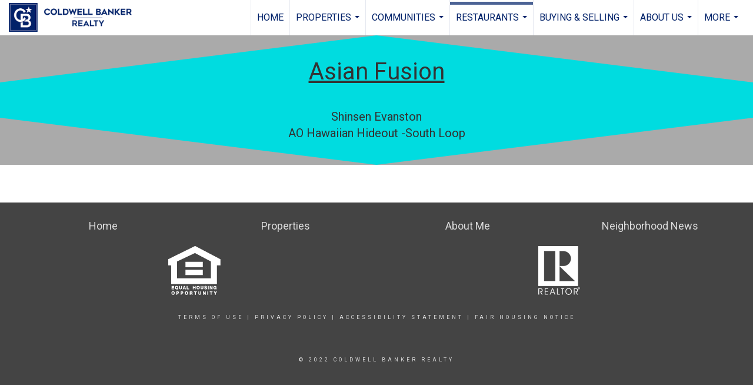

--- FILE ---
content_type: text/html; charset=utf-8
request_url: https://www.google.com/recaptcha/api2/anchor?ar=1&k=6LdmtrYUAAAAAAHk0DIYZUZov8ZzYGbtAIozmHtV&co=aHR0cHM6Ly9yaG9uZGF3b25nY2FsYWNlLmNvbTo0NDM.&hl=en&v=PoyoqOPhxBO7pBk68S4YbpHZ&size=invisible&anchor-ms=20000&execute-ms=30000&cb=sm8ehd5abj5b
body_size: 48486
content:
<!DOCTYPE HTML><html dir="ltr" lang="en"><head><meta http-equiv="Content-Type" content="text/html; charset=UTF-8">
<meta http-equiv="X-UA-Compatible" content="IE=edge">
<title>reCAPTCHA</title>
<style type="text/css">
/* cyrillic-ext */
@font-face {
  font-family: 'Roboto';
  font-style: normal;
  font-weight: 400;
  font-stretch: 100%;
  src: url(//fonts.gstatic.com/s/roboto/v48/KFO7CnqEu92Fr1ME7kSn66aGLdTylUAMa3GUBHMdazTgWw.woff2) format('woff2');
  unicode-range: U+0460-052F, U+1C80-1C8A, U+20B4, U+2DE0-2DFF, U+A640-A69F, U+FE2E-FE2F;
}
/* cyrillic */
@font-face {
  font-family: 'Roboto';
  font-style: normal;
  font-weight: 400;
  font-stretch: 100%;
  src: url(//fonts.gstatic.com/s/roboto/v48/KFO7CnqEu92Fr1ME7kSn66aGLdTylUAMa3iUBHMdazTgWw.woff2) format('woff2');
  unicode-range: U+0301, U+0400-045F, U+0490-0491, U+04B0-04B1, U+2116;
}
/* greek-ext */
@font-face {
  font-family: 'Roboto';
  font-style: normal;
  font-weight: 400;
  font-stretch: 100%;
  src: url(//fonts.gstatic.com/s/roboto/v48/KFO7CnqEu92Fr1ME7kSn66aGLdTylUAMa3CUBHMdazTgWw.woff2) format('woff2');
  unicode-range: U+1F00-1FFF;
}
/* greek */
@font-face {
  font-family: 'Roboto';
  font-style: normal;
  font-weight: 400;
  font-stretch: 100%;
  src: url(//fonts.gstatic.com/s/roboto/v48/KFO7CnqEu92Fr1ME7kSn66aGLdTylUAMa3-UBHMdazTgWw.woff2) format('woff2');
  unicode-range: U+0370-0377, U+037A-037F, U+0384-038A, U+038C, U+038E-03A1, U+03A3-03FF;
}
/* math */
@font-face {
  font-family: 'Roboto';
  font-style: normal;
  font-weight: 400;
  font-stretch: 100%;
  src: url(//fonts.gstatic.com/s/roboto/v48/KFO7CnqEu92Fr1ME7kSn66aGLdTylUAMawCUBHMdazTgWw.woff2) format('woff2');
  unicode-range: U+0302-0303, U+0305, U+0307-0308, U+0310, U+0312, U+0315, U+031A, U+0326-0327, U+032C, U+032F-0330, U+0332-0333, U+0338, U+033A, U+0346, U+034D, U+0391-03A1, U+03A3-03A9, U+03B1-03C9, U+03D1, U+03D5-03D6, U+03F0-03F1, U+03F4-03F5, U+2016-2017, U+2034-2038, U+203C, U+2040, U+2043, U+2047, U+2050, U+2057, U+205F, U+2070-2071, U+2074-208E, U+2090-209C, U+20D0-20DC, U+20E1, U+20E5-20EF, U+2100-2112, U+2114-2115, U+2117-2121, U+2123-214F, U+2190, U+2192, U+2194-21AE, U+21B0-21E5, U+21F1-21F2, U+21F4-2211, U+2213-2214, U+2216-22FF, U+2308-230B, U+2310, U+2319, U+231C-2321, U+2336-237A, U+237C, U+2395, U+239B-23B7, U+23D0, U+23DC-23E1, U+2474-2475, U+25AF, U+25B3, U+25B7, U+25BD, U+25C1, U+25CA, U+25CC, U+25FB, U+266D-266F, U+27C0-27FF, U+2900-2AFF, U+2B0E-2B11, U+2B30-2B4C, U+2BFE, U+3030, U+FF5B, U+FF5D, U+1D400-1D7FF, U+1EE00-1EEFF;
}
/* symbols */
@font-face {
  font-family: 'Roboto';
  font-style: normal;
  font-weight: 400;
  font-stretch: 100%;
  src: url(//fonts.gstatic.com/s/roboto/v48/KFO7CnqEu92Fr1ME7kSn66aGLdTylUAMaxKUBHMdazTgWw.woff2) format('woff2');
  unicode-range: U+0001-000C, U+000E-001F, U+007F-009F, U+20DD-20E0, U+20E2-20E4, U+2150-218F, U+2190, U+2192, U+2194-2199, U+21AF, U+21E6-21F0, U+21F3, U+2218-2219, U+2299, U+22C4-22C6, U+2300-243F, U+2440-244A, U+2460-24FF, U+25A0-27BF, U+2800-28FF, U+2921-2922, U+2981, U+29BF, U+29EB, U+2B00-2BFF, U+4DC0-4DFF, U+FFF9-FFFB, U+10140-1018E, U+10190-1019C, U+101A0, U+101D0-101FD, U+102E0-102FB, U+10E60-10E7E, U+1D2C0-1D2D3, U+1D2E0-1D37F, U+1F000-1F0FF, U+1F100-1F1AD, U+1F1E6-1F1FF, U+1F30D-1F30F, U+1F315, U+1F31C, U+1F31E, U+1F320-1F32C, U+1F336, U+1F378, U+1F37D, U+1F382, U+1F393-1F39F, U+1F3A7-1F3A8, U+1F3AC-1F3AF, U+1F3C2, U+1F3C4-1F3C6, U+1F3CA-1F3CE, U+1F3D4-1F3E0, U+1F3ED, U+1F3F1-1F3F3, U+1F3F5-1F3F7, U+1F408, U+1F415, U+1F41F, U+1F426, U+1F43F, U+1F441-1F442, U+1F444, U+1F446-1F449, U+1F44C-1F44E, U+1F453, U+1F46A, U+1F47D, U+1F4A3, U+1F4B0, U+1F4B3, U+1F4B9, U+1F4BB, U+1F4BF, U+1F4C8-1F4CB, U+1F4D6, U+1F4DA, U+1F4DF, U+1F4E3-1F4E6, U+1F4EA-1F4ED, U+1F4F7, U+1F4F9-1F4FB, U+1F4FD-1F4FE, U+1F503, U+1F507-1F50B, U+1F50D, U+1F512-1F513, U+1F53E-1F54A, U+1F54F-1F5FA, U+1F610, U+1F650-1F67F, U+1F687, U+1F68D, U+1F691, U+1F694, U+1F698, U+1F6AD, U+1F6B2, U+1F6B9-1F6BA, U+1F6BC, U+1F6C6-1F6CF, U+1F6D3-1F6D7, U+1F6E0-1F6EA, U+1F6F0-1F6F3, U+1F6F7-1F6FC, U+1F700-1F7FF, U+1F800-1F80B, U+1F810-1F847, U+1F850-1F859, U+1F860-1F887, U+1F890-1F8AD, U+1F8B0-1F8BB, U+1F8C0-1F8C1, U+1F900-1F90B, U+1F93B, U+1F946, U+1F984, U+1F996, U+1F9E9, U+1FA00-1FA6F, U+1FA70-1FA7C, U+1FA80-1FA89, U+1FA8F-1FAC6, U+1FACE-1FADC, U+1FADF-1FAE9, U+1FAF0-1FAF8, U+1FB00-1FBFF;
}
/* vietnamese */
@font-face {
  font-family: 'Roboto';
  font-style: normal;
  font-weight: 400;
  font-stretch: 100%;
  src: url(//fonts.gstatic.com/s/roboto/v48/KFO7CnqEu92Fr1ME7kSn66aGLdTylUAMa3OUBHMdazTgWw.woff2) format('woff2');
  unicode-range: U+0102-0103, U+0110-0111, U+0128-0129, U+0168-0169, U+01A0-01A1, U+01AF-01B0, U+0300-0301, U+0303-0304, U+0308-0309, U+0323, U+0329, U+1EA0-1EF9, U+20AB;
}
/* latin-ext */
@font-face {
  font-family: 'Roboto';
  font-style: normal;
  font-weight: 400;
  font-stretch: 100%;
  src: url(//fonts.gstatic.com/s/roboto/v48/KFO7CnqEu92Fr1ME7kSn66aGLdTylUAMa3KUBHMdazTgWw.woff2) format('woff2');
  unicode-range: U+0100-02BA, U+02BD-02C5, U+02C7-02CC, U+02CE-02D7, U+02DD-02FF, U+0304, U+0308, U+0329, U+1D00-1DBF, U+1E00-1E9F, U+1EF2-1EFF, U+2020, U+20A0-20AB, U+20AD-20C0, U+2113, U+2C60-2C7F, U+A720-A7FF;
}
/* latin */
@font-face {
  font-family: 'Roboto';
  font-style: normal;
  font-weight: 400;
  font-stretch: 100%;
  src: url(//fonts.gstatic.com/s/roboto/v48/KFO7CnqEu92Fr1ME7kSn66aGLdTylUAMa3yUBHMdazQ.woff2) format('woff2');
  unicode-range: U+0000-00FF, U+0131, U+0152-0153, U+02BB-02BC, U+02C6, U+02DA, U+02DC, U+0304, U+0308, U+0329, U+2000-206F, U+20AC, U+2122, U+2191, U+2193, U+2212, U+2215, U+FEFF, U+FFFD;
}
/* cyrillic-ext */
@font-face {
  font-family: 'Roboto';
  font-style: normal;
  font-weight: 500;
  font-stretch: 100%;
  src: url(//fonts.gstatic.com/s/roboto/v48/KFO7CnqEu92Fr1ME7kSn66aGLdTylUAMa3GUBHMdazTgWw.woff2) format('woff2');
  unicode-range: U+0460-052F, U+1C80-1C8A, U+20B4, U+2DE0-2DFF, U+A640-A69F, U+FE2E-FE2F;
}
/* cyrillic */
@font-face {
  font-family: 'Roboto';
  font-style: normal;
  font-weight: 500;
  font-stretch: 100%;
  src: url(//fonts.gstatic.com/s/roboto/v48/KFO7CnqEu92Fr1ME7kSn66aGLdTylUAMa3iUBHMdazTgWw.woff2) format('woff2');
  unicode-range: U+0301, U+0400-045F, U+0490-0491, U+04B0-04B1, U+2116;
}
/* greek-ext */
@font-face {
  font-family: 'Roboto';
  font-style: normal;
  font-weight: 500;
  font-stretch: 100%;
  src: url(//fonts.gstatic.com/s/roboto/v48/KFO7CnqEu92Fr1ME7kSn66aGLdTylUAMa3CUBHMdazTgWw.woff2) format('woff2');
  unicode-range: U+1F00-1FFF;
}
/* greek */
@font-face {
  font-family: 'Roboto';
  font-style: normal;
  font-weight: 500;
  font-stretch: 100%;
  src: url(//fonts.gstatic.com/s/roboto/v48/KFO7CnqEu92Fr1ME7kSn66aGLdTylUAMa3-UBHMdazTgWw.woff2) format('woff2');
  unicode-range: U+0370-0377, U+037A-037F, U+0384-038A, U+038C, U+038E-03A1, U+03A3-03FF;
}
/* math */
@font-face {
  font-family: 'Roboto';
  font-style: normal;
  font-weight: 500;
  font-stretch: 100%;
  src: url(//fonts.gstatic.com/s/roboto/v48/KFO7CnqEu92Fr1ME7kSn66aGLdTylUAMawCUBHMdazTgWw.woff2) format('woff2');
  unicode-range: U+0302-0303, U+0305, U+0307-0308, U+0310, U+0312, U+0315, U+031A, U+0326-0327, U+032C, U+032F-0330, U+0332-0333, U+0338, U+033A, U+0346, U+034D, U+0391-03A1, U+03A3-03A9, U+03B1-03C9, U+03D1, U+03D5-03D6, U+03F0-03F1, U+03F4-03F5, U+2016-2017, U+2034-2038, U+203C, U+2040, U+2043, U+2047, U+2050, U+2057, U+205F, U+2070-2071, U+2074-208E, U+2090-209C, U+20D0-20DC, U+20E1, U+20E5-20EF, U+2100-2112, U+2114-2115, U+2117-2121, U+2123-214F, U+2190, U+2192, U+2194-21AE, U+21B0-21E5, U+21F1-21F2, U+21F4-2211, U+2213-2214, U+2216-22FF, U+2308-230B, U+2310, U+2319, U+231C-2321, U+2336-237A, U+237C, U+2395, U+239B-23B7, U+23D0, U+23DC-23E1, U+2474-2475, U+25AF, U+25B3, U+25B7, U+25BD, U+25C1, U+25CA, U+25CC, U+25FB, U+266D-266F, U+27C0-27FF, U+2900-2AFF, U+2B0E-2B11, U+2B30-2B4C, U+2BFE, U+3030, U+FF5B, U+FF5D, U+1D400-1D7FF, U+1EE00-1EEFF;
}
/* symbols */
@font-face {
  font-family: 'Roboto';
  font-style: normal;
  font-weight: 500;
  font-stretch: 100%;
  src: url(//fonts.gstatic.com/s/roboto/v48/KFO7CnqEu92Fr1ME7kSn66aGLdTylUAMaxKUBHMdazTgWw.woff2) format('woff2');
  unicode-range: U+0001-000C, U+000E-001F, U+007F-009F, U+20DD-20E0, U+20E2-20E4, U+2150-218F, U+2190, U+2192, U+2194-2199, U+21AF, U+21E6-21F0, U+21F3, U+2218-2219, U+2299, U+22C4-22C6, U+2300-243F, U+2440-244A, U+2460-24FF, U+25A0-27BF, U+2800-28FF, U+2921-2922, U+2981, U+29BF, U+29EB, U+2B00-2BFF, U+4DC0-4DFF, U+FFF9-FFFB, U+10140-1018E, U+10190-1019C, U+101A0, U+101D0-101FD, U+102E0-102FB, U+10E60-10E7E, U+1D2C0-1D2D3, U+1D2E0-1D37F, U+1F000-1F0FF, U+1F100-1F1AD, U+1F1E6-1F1FF, U+1F30D-1F30F, U+1F315, U+1F31C, U+1F31E, U+1F320-1F32C, U+1F336, U+1F378, U+1F37D, U+1F382, U+1F393-1F39F, U+1F3A7-1F3A8, U+1F3AC-1F3AF, U+1F3C2, U+1F3C4-1F3C6, U+1F3CA-1F3CE, U+1F3D4-1F3E0, U+1F3ED, U+1F3F1-1F3F3, U+1F3F5-1F3F7, U+1F408, U+1F415, U+1F41F, U+1F426, U+1F43F, U+1F441-1F442, U+1F444, U+1F446-1F449, U+1F44C-1F44E, U+1F453, U+1F46A, U+1F47D, U+1F4A3, U+1F4B0, U+1F4B3, U+1F4B9, U+1F4BB, U+1F4BF, U+1F4C8-1F4CB, U+1F4D6, U+1F4DA, U+1F4DF, U+1F4E3-1F4E6, U+1F4EA-1F4ED, U+1F4F7, U+1F4F9-1F4FB, U+1F4FD-1F4FE, U+1F503, U+1F507-1F50B, U+1F50D, U+1F512-1F513, U+1F53E-1F54A, U+1F54F-1F5FA, U+1F610, U+1F650-1F67F, U+1F687, U+1F68D, U+1F691, U+1F694, U+1F698, U+1F6AD, U+1F6B2, U+1F6B9-1F6BA, U+1F6BC, U+1F6C6-1F6CF, U+1F6D3-1F6D7, U+1F6E0-1F6EA, U+1F6F0-1F6F3, U+1F6F7-1F6FC, U+1F700-1F7FF, U+1F800-1F80B, U+1F810-1F847, U+1F850-1F859, U+1F860-1F887, U+1F890-1F8AD, U+1F8B0-1F8BB, U+1F8C0-1F8C1, U+1F900-1F90B, U+1F93B, U+1F946, U+1F984, U+1F996, U+1F9E9, U+1FA00-1FA6F, U+1FA70-1FA7C, U+1FA80-1FA89, U+1FA8F-1FAC6, U+1FACE-1FADC, U+1FADF-1FAE9, U+1FAF0-1FAF8, U+1FB00-1FBFF;
}
/* vietnamese */
@font-face {
  font-family: 'Roboto';
  font-style: normal;
  font-weight: 500;
  font-stretch: 100%;
  src: url(//fonts.gstatic.com/s/roboto/v48/KFO7CnqEu92Fr1ME7kSn66aGLdTylUAMa3OUBHMdazTgWw.woff2) format('woff2');
  unicode-range: U+0102-0103, U+0110-0111, U+0128-0129, U+0168-0169, U+01A0-01A1, U+01AF-01B0, U+0300-0301, U+0303-0304, U+0308-0309, U+0323, U+0329, U+1EA0-1EF9, U+20AB;
}
/* latin-ext */
@font-face {
  font-family: 'Roboto';
  font-style: normal;
  font-weight: 500;
  font-stretch: 100%;
  src: url(//fonts.gstatic.com/s/roboto/v48/KFO7CnqEu92Fr1ME7kSn66aGLdTylUAMa3KUBHMdazTgWw.woff2) format('woff2');
  unicode-range: U+0100-02BA, U+02BD-02C5, U+02C7-02CC, U+02CE-02D7, U+02DD-02FF, U+0304, U+0308, U+0329, U+1D00-1DBF, U+1E00-1E9F, U+1EF2-1EFF, U+2020, U+20A0-20AB, U+20AD-20C0, U+2113, U+2C60-2C7F, U+A720-A7FF;
}
/* latin */
@font-face {
  font-family: 'Roboto';
  font-style: normal;
  font-weight: 500;
  font-stretch: 100%;
  src: url(//fonts.gstatic.com/s/roboto/v48/KFO7CnqEu92Fr1ME7kSn66aGLdTylUAMa3yUBHMdazQ.woff2) format('woff2');
  unicode-range: U+0000-00FF, U+0131, U+0152-0153, U+02BB-02BC, U+02C6, U+02DA, U+02DC, U+0304, U+0308, U+0329, U+2000-206F, U+20AC, U+2122, U+2191, U+2193, U+2212, U+2215, U+FEFF, U+FFFD;
}
/* cyrillic-ext */
@font-face {
  font-family: 'Roboto';
  font-style: normal;
  font-weight: 900;
  font-stretch: 100%;
  src: url(//fonts.gstatic.com/s/roboto/v48/KFO7CnqEu92Fr1ME7kSn66aGLdTylUAMa3GUBHMdazTgWw.woff2) format('woff2');
  unicode-range: U+0460-052F, U+1C80-1C8A, U+20B4, U+2DE0-2DFF, U+A640-A69F, U+FE2E-FE2F;
}
/* cyrillic */
@font-face {
  font-family: 'Roboto';
  font-style: normal;
  font-weight: 900;
  font-stretch: 100%;
  src: url(//fonts.gstatic.com/s/roboto/v48/KFO7CnqEu92Fr1ME7kSn66aGLdTylUAMa3iUBHMdazTgWw.woff2) format('woff2');
  unicode-range: U+0301, U+0400-045F, U+0490-0491, U+04B0-04B1, U+2116;
}
/* greek-ext */
@font-face {
  font-family: 'Roboto';
  font-style: normal;
  font-weight: 900;
  font-stretch: 100%;
  src: url(//fonts.gstatic.com/s/roboto/v48/KFO7CnqEu92Fr1ME7kSn66aGLdTylUAMa3CUBHMdazTgWw.woff2) format('woff2');
  unicode-range: U+1F00-1FFF;
}
/* greek */
@font-face {
  font-family: 'Roboto';
  font-style: normal;
  font-weight: 900;
  font-stretch: 100%;
  src: url(//fonts.gstatic.com/s/roboto/v48/KFO7CnqEu92Fr1ME7kSn66aGLdTylUAMa3-UBHMdazTgWw.woff2) format('woff2');
  unicode-range: U+0370-0377, U+037A-037F, U+0384-038A, U+038C, U+038E-03A1, U+03A3-03FF;
}
/* math */
@font-face {
  font-family: 'Roboto';
  font-style: normal;
  font-weight: 900;
  font-stretch: 100%;
  src: url(//fonts.gstatic.com/s/roboto/v48/KFO7CnqEu92Fr1ME7kSn66aGLdTylUAMawCUBHMdazTgWw.woff2) format('woff2');
  unicode-range: U+0302-0303, U+0305, U+0307-0308, U+0310, U+0312, U+0315, U+031A, U+0326-0327, U+032C, U+032F-0330, U+0332-0333, U+0338, U+033A, U+0346, U+034D, U+0391-03A1, U+03A3-03A9, U+03B1-03C9, U+03D1, U+03D5-03D6, U+03F0-03F1, U+03F4-03F5, U+2016-2017, U+2034-2038, U+203C, U+2040, U+2043, U+2047, U+2050, U+2057, U+205F, U+2070-2071, U+2074-208E, U+2090-209C, U+20D0-20DC, U+20E1, U+20E5-20EF, U+2100-2112, U+2114-2115, U+2117-2121, U+2123-214F, U+2190, U+2192, U+2194-21AE, U+21B0-21E5, U+21F1-21F2, U+21F4-2211, U+2213-2214, U+2216-22FF, U+2308-230B, U+2310, U+2319, U+231C-2321, U+2336-237A, U+237C, U+2395, U+239B-23B7, U+23D0, U+23DC-23E1, U+2474-2475, U+25AF, U+25B3, U+25B7, U+25BD, U+25C1, U+25CA, U+25CC, U+25FB, U+266D-266F, U+27C0-27FF, U+2900-2AFF, U+2B0E-2B11, U+2B30-2B4C, U+2BFE, U+3030, U+FF5B, U+FF5D, U+1D400-1D7FF, U+1EE00-1EEFF;
}
/* symbols */
@font-face {
  font-family: 'Roboto';
  font-style: normal;
  font-weight: 900;
  font-stretch: 100%;
  src: url(//fonts.gstatic.com/s/roboto/v48/KFO7CnqEu92Fr1ME7kSn66aGLdTylUAMaxKUBHMdazTgWw.woff2) format('woff2');
  unicode-range: U+0001-000C, U+000E-001F, U+007F-009F, U+20DD-20E0, U+20E2-20E4, U+2150-218F, U+2190, U+2192, U+2194-2199, U+21AF, U+21E6-21F0, U+21F3, U+2218-2219, U+2299, U+22C4-22C6, U+2300-243F, U+2440-244A, U+2460-24FF, U+25A0-27BF, U+2800-28FF, U+2921-2922, U+2981, U+29BF, U+29EB, U+2B00-2BFF, U+4DC0-4DFF, U+FFF9-FFFB, U+10140-1018E, U+10190-1019C, U+101A0, U+101D0-101FD, U+102E0-102FB, U+10E60-10E7E, U+1D2C0-1D2D3, U+1D2E0-1D37F, U+1F000-1F0FF, U+1F100-1F1AD, U+1F1E6-1F1FF, U+1F30D-1F30F, U+1F315, U+1F31C, U+1F31E, U+1F320-1F32C, U+1F336, U+1F378, U+1F37D, U+1F382, U+1F393-1F39F, U+1F3A7-1F3A8, U+1F3AC-1F3AF, U+1F3C2, U+1F3C4-1F3C6, U+1F3CA-1F3CE, U+1F3D4-1F3E0, U+1F3ED, U+1F3F1-1F3F3, U+1F3F5-1F3F7, U+1F408, U+1F415, U+1F41F, U+1F426, U+1F43F, U+1F441-1F442, U+1F444, U+1F446-1F449, U+1F44C-1F44E, U+1F453, U+1F46A, U+1F47D, U+1F4A3, U+1F4B0, U+1F4B3, U+1F4B9, U+1F4BB, U+1F4BF, U+1F4C8-1F4CB, U+1F4D6, U+1F4DA, U+1F4DF, U+1F4E3-1F4E6, U+1F4EA-1F4ED, U+1F4F7, U+1F4F9-1F4FB, U+1F4FD-1F4FE, U+1F503, U+1F507-1F50B, U+1F50D, U+1F512-1F513, U+1F53E-1F54A, U+1F54F-1F5FA, U+1F610, U+1F650-1F67F, U+1F687, U+1F68D, U+1F691, U+1F694, U+1F698, U+1F6AD, U+1F6B2, U+1F6B9-1F6BA, U+1F6BC, U+1F6C6-1F6CF, U+1F6D3-1F6D7, U+1F6E0-1F6EA, U+1F6F0-1F6F3, U+1F6F7-1F6FC, U+1F700-1F7FF, U+1F800-1F80B, U+1F810-1F847, U+1F850-1F859, U+1F860-1F887, U+1F890-1F8AD, U+1F8B0-1F8BB, U+1F8C0-1F8C1, U+1F900-1F90B, U+1F93B, U+1F946, U+1F984, U+1F996, U+1F9E9, U+1FA00-1FA6F, U+1FA70-1FA7C, U+1FA80-1FA89, U+1FA8F-1FAC6, U+1FACE-1FADC, U+1FADF-1FAE9, U+1FAF0-1FAF8, U+1FB00-1FBFF;
}
/* vietnamese */
@font-face {
  font-family: 'Roboto';
  font-style: normal;
  font-weight: 900;
  font-stretch: 100%;
  src: url(//fonts.gstatic.com/s/roboto/v48/KFO7CnqEu92Fr1ME7kSn66aGLdTylUAMa3OUBHMdazTgWw.woff2) format('woff2');
  unicode-range: U+0102-0103, U+0110-0111, U+0128-0129, U+0168-0169, U+01A0-01A1, U+01AF-01B0, U+0300-0301, U+0303-0304, U+0308-0309, U+0323, U+0329, U+1EA0-1EF9, U+20AB;
}
/* latin-ext */
@font-face {
  font-family: 'Roboto';
  font-style: normal;
  font-weight: 900;
  font-stretch: 100%;
  src: url(//fonts.gstatic.com/s/roboto/v48/KFO7CnqEu92Fr1ME7kSn66aGLdTylUAMa3KUBHMdazTgWw.woff2) format('woff2');
  unicode-range: U+0100-02BA, U+02BD-02C5, U+02C7-02CC, U+02CE-02D7, U+02DD-02FF, U+0304, U+0308, U+0329, U+1D00-1DBF, U+1E00-1E9F, U+1EF2-1EFF, U+2020, U+20A0-20AB, U+20AD-20C0, U+2113, U+2C60-2C7F, U+A720-A7FF;
}
/* latin */
@font-face {
  font-family: 'Roboto';
  font-style: normal;
  font-weight: 900;
  font-stretch: 100%;
  src: url(//fonts.gstatic.com/s/roboto/v48/KFO7CnqEu92Fr1ME7kSn66aGLdTylUAMa3yUBHMdazQ.woff2) format('woff2');
  unicode-range: U+0000-00FF, U+0131, U+0152-0153, U+02BB-02BC, U+02C6, U+02DA, U+02DC, U+0304, U+0308, U+0329, U+2000-206F, U+20AC, U+2122, U+2191, U+2193, U+2212, U+2215, U+FEFF, U+FFFD;
}

</style>
<link rel="stylesheet" type="text/css" href="https://www.gstatic.com/recaptcha/releases/PoyoqOPhxBO7pBk68S4YbpHZ/styles__ltr.css">
<script nonce="gviGxqHX5hzw918-l3wX1A" type="text/javascript">window['__recaptcha_api'] = 'https://www.google.com/recaptcha/api2/';</script>
<script type="text/javascript" src="https://www.gstatic.com/recaptcha/releases/PoyoqOPhxBO7pBk68S4YbpHZ/recaptcha__en.js" nonce="gviGxqHX5hzw918-l3wX1A">
      
    </script></head>
<body><div id="rc-anchor-alert" class="rc-anchor-alert"></div>
<input type="hidden" id="recaptcha-token" value="[base64]">
<script type="text/javascript" nonce="gviGxqHX5hzw918-l3wX1A">
      recaptcha.anchor.Main.init("[\x22ainput\x22,[\x22bgdata\x22,\x22\x22,\[base64]/[base64]/[base64]/[base64]/[base64]/UltsKytdPUU6KEU8MjA0OD9SW2wrK109RT4+NnwxOTI6KChFJjY0NTEyKT09NTUyOTYmJk0rMTxjLmxlbmd0aCYmKGMuY2hhckNvZGVBdChNKzEpJjY0NTEyKT09NTYzMjA/[base64]/[base64]/[base64]/[base64]/[base64]/[base64]/[base64]\x22,\[base64]\\u003d\x22,\x22w5nCssO0MsKjUMO1w65YwozDtsKbw6fDk0QQO8OMwrpKwrPDukEkw4zDvyLCusK0woAkwp/DpiPDrzVaw4hqQMKKw7DCkUPDrsKOwqrDucO/[base64]/CgWHDv8OAX3p4w7V5c1p+w7jDm8Orw6A9wpM+w71fwq7DjD8NeG/CtlUvY8KTB8KzwpzDsCPCkxbCnzovWMKowr15OQfCisOUwqXCrTbCmcObw5nDiUlCADjDli/DjMK3wrN8w5/[base64]/[base64]/w6Mfwqpvw4J8woJgwoPDjsOdw4HDnXZ8WcK/KMKhw51CwrDCtsKgw5wWWj1Rw4TDtlh9JxTCnGsOEMKYw6sywrvCmRp/wrHDvCXDp8OoworDr8O5w5PCoMK7wrRaXMKrARvCtsOCKsKnZcKMwocHw5DDkHsgwrbDgUtaw5/[base64]/DrR/DtC1sYGPDon3CpUo4NG3DvA/CuMKzwq7CuMKFw5saSMOcUcOKw43DkwvCjwTCnxfDqzHDiFLCmcORwqBGwqJjw5ZAVj3Dk8OMwrjDgMKIw47CklnDs8K7w5dDBxg2w4kFwps2Ry/Cp8O0w5Jzw4pWPDLDm8O7X8KBQ3QcwoRpGnbCmMKtwqvDgMO7aCTCuzvCiMOaQsKrGcK1w6TCisKbKENPwo/[base64]/Cq8KYw7DCnyPDrsORPB7CucK8IsO3KcO9w6rCnB1YO8OqwrjDl8OaSMO1wo8hwoDCpx4kwps8MMKsw5fCosOcBsKAQj/CtzwLURI1f3zCrkfCgsO3OwkFwoPDqCdCwpbDjMOVw67DocOAX0XDuS/DkQTDvUMXH8OVEk06wqTCj8KbFsKfEz4XTcKcwqQ2w4DClcKecMOxSBHDmhfDucOJMcOcB8OAw4E2w4TCsD8CasKSw6YxwqB8wqtiw5xLw7JLwr3Do8KbeFzDjF9cGiXChA7CuEE/QypZwqg1wrjDgcO6wrEsTMK5B0p9NcOPF8KyCsKdwoR6wpFyScOCGUBnwobCm8Olw4bDoHJ+Xn7CmTpTPsKbSnLCiB3DkXTCu8KUVcOGw5XDh8O3TMOkeADCjMKVwqFZw4BLQ8K/w5XCuwvDs8KIMxRpwp9CwrvCiUPCqAbCjzEawp9VOh/DvcK5wrnDq8OMd8OZwpDCgwnDmBRyZSnCgBsGemxGwrPCp8OcEsKew74qw6fColLCjsOnMG/CmcOqwqLCsGgnw7JDwoXCgUHDpcOnwpctwqMGCQbDownCm8K1w7oWw6LCtcK/wqbClcKlAC4owrjDrThXCELCjcKXK8OYEsKhwp1WbsKHCMK4wokxHVVUNQdTwqDDolPCqlI6IcOHNGHDs8KADF7CjsKTE8OWw6FSLmvChhxaZhjDqUpSwqdbwrXDhW41w6QUAMKxeG0eNMOhw7Elwpd5VRdjJsO/w70kbsKLUMK3WcOnYA7CmMOtw4Nrw5rDqMOzw5fDqsOQUCjDscKnCMOVCsK5L1bDtgDDlsONw7PCvcORw4VKwp3DlsO2w4/Ch8OMbVNTEcKYwqFEw6fCkFRCVF/Ct1MDQsOIw5bDlsOzw7YPdsK1FMO/M8K6w4jCriJOB8Ohw6fDmXHDpsOndg0/[base64]/CnsO9wqLDjjnCgnXDh3DDlmTCksKPQcOBwo8pwqpFT0pdwpXCokZqw40qK3hsw7VvHMOWHCHCiWtkwoUHT8K5J8KMwrtBw6HDu8OtQcO1MMKBGHkrwq/ClsKCRmhVUsKBwocLwqTDuA7DsH/DpcOCwo0QZioWZmsxw5ZWw4U/w5Biw5RpG1wiPjvChyQxwqpOwpJhw5DCrsObw7bDlTDCpMKyPGLDmSrDvcK4wodAwqcQWxrCpMOiGR5ZXkJ6HGPCmB1iw4XDp8OhFcOiUsKSTy4Dw68FwqnCusO3wqcCSMOXwotcecObw5oaw4cFejA+w5vCiMOHwpvCgcKKQsOcw7wVw5PDhMOzwoZhwoRGwq/[base64]/CscKaw4ZzPUkOHMKYa1rCt8Ofw7vDvnpOJMOQZDnCgVZ7w6nDh8KpQTbDtVNmw4HCj1TDnggKAUPCr04rPy1QEcKCw4/Cgy/Dr8K/B0Yawqg6wpzCpXJdBcKhMl/[base64]/[base64]/Dq8OxUA7DjxvDu8K1woMqdAUGw4MhwpNUw5HCjmHDri41esOndzwPw7LCqhnCpcOBLcKJDcOfGsKRw4nCq8K+w7hBO2x3w5DCtcO/wrTDtMK5wrNzUsK+WsO3w4lUwrvDh3HCocKVw6zCgH7Dig4kLy/DpMKxwolQwpXDi3jCjMKKJMOSFsKQw57Dg8Obw4ZlwqTCtDzCnMKWw7rDk3fCg8O8dcOAScOfMSXDrsOdN8OvBm4LwrRcw7vCg0vDm8OGwrNXwqAIAlZSw73CucOww4fDvMOnwr/Dg8KEw6wiw5hKO8KFc8Osw7LCvsKbw7/DiMKWwqsVw77DiTVYOlwjQ8K1w7E7wpbDr1fDsB7CvsOXw4HDj0nCr8OHw4ILw4LDtGHCtw47w4QOBsKhf8OGTFHCrsO9wrE4PMOWYg8qMcKTwpQwwojCjnDDoMK/w5Eacg0rwoMmFk5uw4QId8K4BjDDssKldDHDg8KME8KZBjfCghrCk8ODw7DCoMKULQQow5Z9wow2JQR+ZsObCMOTw7DCqMKlY0PDqsOhwooZwrkpw4B2wqfCl8KkPcOmw5jDkjLDmU/CisKjBcO+Pjcew6DDksKXwrPCowZKw6fCnsK3w4otGcOFRsOzMsO1DAR2U8Kew53ClFU4QMOwVW8ERSXCkVvDqsKpFipUw6LDv3xXwr15MxDDvCxKwpzDoA7Drw8VTHtkwqjCl0BgQMOawrAkw4nDvHJBw6nDmAhaesKQRcOOEcKtE8O/[base64]/CmcKTVyjCoRzCmMO9fi/[base64]/w57CgcKUw4g/w4fDnMOVwqBsw6gfUMOmA8OUL8KPUsOjw5vCuMOAw7/Ds8KzAx0fcRFvwozDjcKEF3zCp2VJJcKnM8OVw4bCjcK3QcOlVsKyw5XDj8OiwqPCjMOSAxcMw61iwoxAa8O0DsOKWsOkw75VOsKLCRXCmn/DnsO/wr8rU0HCvQ/Dl8KffMOmbcO7VMOAw4RADMKHcjEcawnDt0LDssKcw61yPmXDnyRLDCMgfTYZJ8OCwonCqsO7esOyTg4dPkLCp8ODXcO/HsKkwpoFRcOcwpdkB8KCwoc2FSsnLHouaGE2asOGK1vCkxjCtgc6w7haw5vCqMOtE1Adw5BKecKbw73Cj8Ocw5fCtcOZw6vDtcOWBMO/wokUwpnDrGDDncKHcMOOacK4dRDDlBZ8w6MzKcOnwqPDiRZVwoM0H8KnKRnCpMK2w6ZRw7LCslQZwrnCogJYwp3Dingaw5oNw6Nwe3XDk8OSfcO2w6wEw7DCrMKmw53DnUvDjMK0cMKkw4vDisKbU8OnwqnCqG/Dt8OLEEDDk34cJsOywrvCrcOlAyx8w74fwoR1K2EhXcOswqbDqMKYw7bCmFfCjsKfw7ZdOyrCgMK/[base64]/wq/DtzrDqGfDisKRw4vCjCfDiMKJwonCrMOCwpwow7DDqxR/[base64]/CkDXDpcOTLMOrb8OVJHtmwr1uw5kuwpjDmFZEZy4Mwq53BMKUO2wmw73Cv3woHzHCrsOATMOxwolnw5zCm8OnW8O8w5TDv8K2PRbDlcKmbsO1w5/DklFWwp8aw6PDt8K/[base64]/[base64]/w4Z4wpjChMO5YiIuewYBw7kDwrgawofChW7CkcK7wqcUCcKewqfChnPCkjHCsMKkRhfDuT1JBi7DvsKxRCUDOhjDo8O/XAh/b8O3wqVQR8OKw6TCrgXDlVFlw4J9P3RFw68Zf1/DrXvDvg7CvcOOw6bCvgg3KXLCtHsTw6rCnMKYRUJeBVLDiDcMesKawr/CqWLCkiHCocO8w6nDuR/[base64]/Dp2HDlD/DocKew6ZTwpxGEHpbwo3Dp8Kgw73CghBWw5PDv8Kzwot0RUtFwrHDvjPCkghFw4PDli7DoTd/[base64]/Ck8OKw4HDu1h3TsODwoLCssOPfxPDumUIworCpMOPI8KKfEglw7/CpTlje3c0w74yw4YZa8OhUMOZQx7DusK6UkbDhsOWBijDu8OJLSRWABYMY8K8wqM0CFNKwq0kAjHCiFY2KydCDyUQeGTDqsOYwr/CncOWfMO5NGbCuDXDtsKiX8KgwpvDmTMMNSQkw4LDg8Kcb2vDssK6woVISsOpw7MAwoXCoRPCmsO7VCtlDgN5bcKUTHorw4/Cpz7DrWrCoGTCssKuw6fDrmlwdTMRwrzDrlFowphRwpoUPsOaVgjDn8KxRcOHwrlyTcO9w7vCosKlXhnCvsKcwoZdw5LCvMO6UigMEcKywqXCucKmwrgWCVR7NmhjwqXCmMKiwqjDmsK/U8OhA8OowrHDq8OCVEVvwrFrw7hJTXN0w6HCgBLCpgxqWcOfw4VUHmQtwqTCnMKGH33DlXsTWBMCE8KrJsORw7jDg8Ktw7JDOcOiwpfDnMOnwokzNGY0R8Kuw7hkWMK3JRLCk13DoHVTbcOkw67Dg14/T0cFwqvDvBgVwq7DqFwfSX0LDcOxeSIGw5vDsHvDkcKnZcKMwoDCh3sTw7tqRmtwVi7Cu8K4wo99wrHDlcKdMlRSS8KaZwbCl2jDmsKjWm1mPUbCmMKbBRlEfCNRwqchw6XDmxnDhMOHGsOQTFHDvcOtbjLDrcKkWx0Vw7HCkFrDksOtw7fDm8K2w4g/wq/Dq8OCeRzDh13DkX1fwpo3wp/ClShPw5fCpyrClxx2w4vDlyU5KsOSw43Cii/DnCdhw6llwovCh8K2w5oaGFd4fMKHBsKNdcOLw6Zuwr7Cm8KhwoRAUiQdEcOOPQYQPi4dw4PDsG3CrGRufRtlw5XChSRxw4XCvU9Ow5zDsi/DmsK3AcKbWVgdwoTCnMKewoPDjsOlw5HDo8Oswp7CgcOQwrHDoHPDokcmw7VqwpLDrkfDqcKzAVwEcwwnw5QTOFBNwpExLMOJHmNKdwnCjcKDw47Dv8KswqlCwqx4wqRVOl/[base64]/[base64]/aMKowqPDujTCjV4tCXnDm8KiwprDhMOPwrrDhsKqAX89w5MVG8ObBQPDscOCw4dMw6TDpMOhEsOSw5LCsXQDw6bCsMOJw4U6IChHw5fDucKkWltrfDfCj8Opw4/DpwdPH8KawpnDnMOMwoXCg8K/NybDlWjDu8OdDcKswrhiaxUqRDPDnm53wprDrnJjUsOtwo3ChsOSYD4fwrF5w5/DtTvDvV8GwpEOHsOnLx1Rwp7Di0LCsTtYW0TDhwlzfcK3N8OFwr7Do1FWwolQQcOvw6DDqcOgHMKRw4rChcK/[base64]/DqBUjbGXDhMKqw4Agb8K2YzN5w4k2wpUiwrBvw5rCs1rCusKICT44T8O8KsOrZcK8XEtNw6bDoB0/w7M+GznClcO9w6YyRxAsw5IqwovDkcKgMcKQXydvbiDCv8K1TcKmX8ObcCogC1/CtsKiV8OxwofDoDfDmCB9Jn7CrQ8LZyg4w77DkyPClBjDrUDDmMOfwpXDjsOhKcOwPMO0wrFqWXdxcsKHw5rCusK3T8OeG1J6M8OCw5VCw5XDlmkYw5/DkMOuwqdxw6t9w5nCkgXDo0XCvWzCs8KlD8KmVQ5SwqHDnGfCtj02UxTCmj7DtsO6wqjCssKAWEJRw5/[base64]/[base64]/CksO3EcONw5LDs8OUTQ4rOAd2IBHDrEXDqF7Dj0Mswox4w6otw6xVegtuJ8KXc0dKw65yOhbCp8KREVDCkMOCaMK1SsOXw4/DpMKew5tnw48JwrlpbsOgbsOmwr7DjMOFw6E/JcKhwq9rw6DCosO/GsOFwrpKwr41SnNfDzUVw53DtcK1S8Kvw5Ynw5bDucKqCsOmw6/ClQPCuSfCpxQ7wpQJCMOvwovDk8Kgw5nDqj7Dljo9M8KGfRVow6LDgcKUXsOpw6h5wqFpwqLDsVbDkMOGDcO4VkRSwoZiw5kFazUEwppTw5PCsDw+w7R2fcO8wp3DosOewoA2OsO5dRISwrINecKNw4bDoxHCq3s7LlpBwqYPw6jDhcK9w6/[base64]/wrPDtsKOSWbDncKZwoFfw5kWwrLDocORw6ldw5J0FCdIB8OuHnPCsirCm8ObdsOnNcKUw5/Dm8OkHcOtw7lqPsOZPWjClScFw6wlUcOlXcKZTEkawroROMKvMVPDjsKSDxfDkcK7L8O8aGLCnnUrAirCpQfCjkJqFsOwYUtzw7HDkSvCicK4wrdZw4xww5HDvcOVw58DQ1jDucORwoTDtGzDhsKPc8Kew47Du2/CvmLDk8OHw7vDvSZMNcK6AALCoD/[base64]/CoH9MR8KXVcONdMOMw7plw4ZVw67Cm0UEwps5wp7DvDzCusOXCGbCiw02w7LCpcOyw6Vvw499w7BEEMKrwpRew67DuG/DiHcyYQMow67CjsKqfcORbMOLUMOJw7vCqi/[base64]/[base64]/w6crwrzDqzrDg0LDp8OkwrTDj2EwwqLDhMODO3JLw5XDpnjCo23DgiHDmG1NwpAEw7Bcw5ZxEiRbEHx7A8KuBMOTwqIbw4LCskluByMtw7vCpMO5cMO7fUwiwojCrsKbw4HDusKjwpg2w4DDmcOwD8KWw43ChMOHOSQKw4XCpmzCtXnCjRXCpA/Cli/CmlQvG34WwqBxwprDiWpJwqbCqcOawrHDh8Ocwpkywp4lEMOnwrNRC14pw6ReB8OpwqtAw7QeGFAnw5QbUQ7CvcO5FxhJwq/DkHLDssKCwqPCjcKdwpbDvcKLMcKEZ8KXwpNhDj1FCAzClMKWaMO/BcK2C8KEwrTDnwDConrCk1YYZA10GsKQBxvCsT/CnFTDpMOVLcO/dMOzwqgiTlDDvcKmw53DqcKGNcKYwplaw5TDv3zCpB5yPm1iwpTCsMOfw6/CrsKBwqkQw7VFP8KxSXLCkMK1w4w0woXCjUbCv14aw6/DtGZZUsKnw7fCshpIw4QhYcK0w7lvDhUkUDVISMKQQ0FtdcO3woBXRnVJwpxPwpLDusO5dMOaw4vCtDzDlMOHS8K7wpkUaMKuwppnwo0nV8OsSsOgf0rCiGjDllvCsMORSMKNwqJ+WMOuw7A4Y8O+M8O1aX7Di8OOIz/[base64]/[base64]/ChsKaw5IbwrbDkyQkwrnCmEMfw6nDuMOSB3nDscKuwp1Jw7fDiTzCiCTDmMKbw40VwpTCgkbCjMOXw68OFcOsXW/[base64]/wpNgw5NNPCtsCwzDlMO3SMOvd1QOG8Ofwr8UwpvDnhrCnEAhworDoMOzWsOICVvDsy98w65qwrPDn8KHDEXCpFtiC8ODw7HDq8OaX8Opw6fCjX/Dljg5e8KLawdTU8KDc8KhwrVfw5A0wq3DgsKnw6bCkVs8w5/CuWJKYsOdwo4WJsKjOX4NQcO1w57DjcOZw6LCgGPCksKSwrnDvULDjwjDtVvDv8KaIUfDhxrCjkvDniZmwptawqREwp7Dph83wqfDrntww7nDlRPCjg3CuD/DusKQw6gtw6LDsMKjCRLCvFrDowZYJmXDucOTwpjChMOlBcKpwq87wr7DpR4tw5LCtmN1WsKkw7/[base64]/ChMKLaDg0PsOmM8OvworDvsK2w6bCv8OWFn3DrcODY8OUw7PDsA/Du8K0DW0JwpkWwrzCusO/[base64]/[base64]/CvwZmV140w7HCiMOywonDg1bDsCNFf8KlUE85wrPDrVg5wr/DuxrCtUxgwonCtSoTAzHDvGFrw7/Dq2rCiMO5wpkiSsKxwolEOCPDghLDv2d7EcKrw7MaBsOvDBoSbxVCDkvClFJqZ8OGSMO/w7I+FkNXwqgwwo7DpmFeOcKTQcK2XRnDlQN2eMOnw6XCksOPCMO1w6kiwr3DqTBJCwo5TsOfPXnCqMK6w5MEOsOewr4QEWQTw67Dp8O0wo7DmsKqM8Kxw6IHX8OfwqLDqFLCg8K8EMKSw650w7/DlBYZawLCtcOFPnBBJ8OJKhtEMSrDgDrCtsOEw7/DiVchHyFsBCfCkcOacMOwaisQwrAPL8KZw7xKDcOcNcOFwrRhQ1NVwoTDgMOCfi3DmMK2w4hqw6jDlsKwwqbDk3zDocKrwo5lKsKaZkbCtsOow6fDrx47LMKXw551wrfDuwY1w7DDhsKnw4bDrsKTw4EEw6fCi8OKwqdCDhpWKmw+YyrCoyRFNHsbWQQ2wr4/w6pya8OFw68CJiLDksObHsKYwotfw58Tw4nCiMK0eQVILVbDuFkcw4TDvQoEw5fDvcKOZsKIBiLDsMOsO1fDm2gIXx/DuMOEw5NsbsO1wq8Ewr1Jwppbw7nDicKMUcOVwrsnw4AkR8OaOcOGw47Do8KoKEZVw4nCrFkQXG9Hb8Kebhd1wprDvnrDmxlvc8KNZMOiQTjCl0DDjsO1w5HCnsOPw4ohBHPDhQRkwrh/[base64]/AQLDlMOOw7XCrEfDpwvDiBYHfzrDh8O2wqIsLMKew5R6HcOMaMOMw4B9bEPCmgjCvkXDkmjDt8OEAhXDuiw2w73DjCrCusOZK1tvw7PCnMOPw4wpwrJ2J1JTXRs1AMKuw69cw5Upw7TDmwFMw7Y/[base64]/w4kjwpwswoFPwp4qw73Dm8Ojc8K0A8OkU0QhwoZew5opw7zDg1klOVHCqQJ3AhFxwqA6bRsEwrUjWUfDjMKrKygCC2Q2w7TCuQxoZcO9w7JXw5TDq8OBMQo0w7zDuDMuw6IGXErDh1dsLcOaw41ow6TCkcOHVMO5CDjDp29mwqTCs8KDXkBTw5/CuFEKw4TDjALDqcKewohJJ8KMwqsfasOEFz3CsRtPwp1zw5sUwo7CjS/CjMKeKEjCmm7DhwLDgTbCgkEEwpE6X3XCqm3CpmwjA8Kgw4zDtMKvIwLDjEpTw6bDucOMwq8Nd0jCq8KIasKIf8OqwrVbQxbCjcKBRibDiMKTGm1hRMOWw5vCpA/Dj8K9w4zCmjjDkT8Dw5fDnsOObcKaw7DCisK8w7PCnW/CiRcJFcObFGvCpGXDkUslXMKACWoGwqhCCAsIeMOfw5TDpsKxf8KtwojDtR4Vw7Ikw7jCiQzCrcOswq9EwrLDiDrDphnDkH1Se8ONIEfDjT/[base64]/YMKISgLCo3/DqTlTQScuw6vCqMK8w4rCsHPDocK3w5YWPsKxw4/Cv2rCvsKtQcKpw4FJGMK4wr3Dk1/DoBDCtsK+wr7CnTnDgMKvX8OEw6TClGMYJcK3woFbS8KYRjZrR8KtwqoowrJfw4bDlHwkwp/Dn3YZYnM6IMKBMDI4NEnDulB8Twh0FC8TTBfDsB7DlT/CpB7CtMKWNTnDlA3Do3EFw63CgwMCw4cyw4HDo0rDrUt8R0zCumZUwoTDnnzDoMOYbFDDjlBCwqpaFVvCgsKawqpIw6PCjiMCIA81wqk9V8OTNVvCmsOsw78tdsKiR8K/w78Lwpxuwot4w7jCrsKFWBbCnz7CgMK9acKyw45Mw7HDjcODw6TCgDXCvUXDmBM9K8Kgwp5rwpgNw69nZ8ONdcONwr3Dq8O/dj/CmUHDlcONw73Ds33DssKfwrxTw7ZUwr0MwpVtS8O0dULCpcORTk5OIMKbw61DYVw1w7cuwrbDp05CdcOKwqMkw58tCsO8X8Kvwr3DoMK+el3Clz/[base64]/KERdOsOHw4bDt8Oxw5fClsOlw7cdwoQtDzYjeDrCi3ojw4sxQcOMwp7CmA7DuMKbQwbCvsKowrDCnMKRAcORwqHDg8OCw6zCmGjCqz8twp3CjcKLw6YXw6Rrw6/CrcK8wqcJU8KLb8OwX8KAwpbCun1cGVsnw7DDvywIwqbDqMO6w6djN8Klwo9Tw47DuMKlwpZQw74KNhpbO8KJw61awr5kQVHDssKHIEUIw7QSA0/[base64]/asKtc8Kxw5VIw6VBMBPCoDzDr8O6S8KjTw06wp4uTMK5CinDuTohfMOHHsO2ZcKLYsKrw5nDrMOFwrTCvcKeGsKOQMOCw5DDtGkewonDtQ/DhcKNFUXColwmNsOeWMKbwo/CjRtRQ8KycsKGwoFtaMKjTlohADvCjTlUwoPCp8O5wrdAwqo3Z1FtDmLCgFbDnMOmw60YfjdFwr7Cuk7Dp158QzMpS8Kpwo16BT90JsOwwrTDoMKCScK1w5wgIUMLKcOcw6MnNsKYw7LDlMOSCsKyJgBww7XDuH3Dr8K4AC7Cj8OvbkMXwr/Dr1/Dq2LDh10Pw4Bdw58hwrJWwpTCnlnCjDXDv1NEwqQ5wrsBw4PDiMOIwp7ChcOUQ0/[base64]/[base64]/[base64]/UsKcw4fCi8O2wrTCpmhbf1/Cul7CrMK5wozDlx/CsWDDk8OZGhDDlkDDqwHDvw7Dhm/DosKmwoxFcMKRWS7CqH1bXzbDmsKTwpIhw6kjPsOFwq1kw4bCmMKAw4wqwq3Cl8Kpw4bCjUvDhD4twrnCmQ3CtBofRVJAcWo2w4lsWsO8wqx3w6c3wpnDrhDDmXJLGgtZw63Cl8OfPQ17wp/Dt8Kxwp/CvcKfGW/CvsKzRRDChRrDlwXDkcK/wqTDrTVSwqBgSTEGRMKfOS/CkFEiQjfDmsK0wr3CjcKPXyTCj8ORw6Q7esKAw6jDh8K5wrrDssKLKcOnwrVewrALw7/CqMK2w6DDi8KZwrLDjMKJwpTCm14+DxrDkcOFRcKsP0pnwpNMwprCmcKZw47DkjzCgcKuwrrDmRgTFkwSDUHCv1bDosKGw416wpMEDcKWwpLCgsOfw5kBw6Bcw4Ecw7JLwqJAKcKgHcKpI8KJS8KSw7UePsOuVsO/wo3DjgDCksO6SVLCrMO2w4VFw5pmQ2d2SQ/DqGhPwp/[base64]/DcK0wqvDlklOwqU0byHDniTCg8O9R0Fgw6YPYcKHwrgZQMK3w48UP3PCsVnDoR9fwrTDtsK8w6E9w5h2IR7DssOTw5nDgyYewrHCvTvDtMOvJnt8w51QLMOPw5xsC8OPcsKKcsKgwrvCm8KRwrNKFMOew6gpJyDClD4nJG/Dsy0VYcKdMMOsOiI1w54Ew5bDvsOGGMO8w5LDrcOiYMODScKjVsOmwr/DskTDggQQdBYjwpDCgsKUKsKnwo3Dm8KpJ3UuSlkVC8OHUXTDvcOwLj/[base64]/Dk2psw4ZLw4jDty8fw6gKcEtcXljCiCAdAsKtL8KYw4YrUsKhw53CoMOGwqILOgvCusK4w5DDlcKpdcKNKTdYHkMhwqgHw5Zrw4cswq/Chj3CrsKJw68GwqV8D8OxKAbCrBVWwrTCnsOSwrnCjDLCv18ZV8KVRsKqHMOPUcOPD0nCiCopGTVtSETDvkhBw4jCkcKxW8Kiw7QURMO3KcK4BcK4UEtMQhRFEQXDmH0Rwpx0w7/DnHkpd8Khw7nDkcOOPcKcw4hWC2MiG8OYwp/CuDrDuj7CisOLe2MWwrwPwrJqdsKUViHCksO2w57CnjHCpWZAw5DDjGXDtz3CuBN8w6zDgsOYwrdbw68TTcOVaz/ClsOdGMKwwrvCtB9Fwr3CvcOCLWY0YsODAiIrfsOLSmvDucKvwobDqUddK0obw7TCn8Odw5Z0w67DpQvDvnBDwqjChQ1JwpMISD0PRW3CtsKcwo/ChMKxw7oMPC7CiCpQwptNEcKOS8KVwo/ClxYpUyDCs0LDhGsbw4UJw7rDuAlTXkV3FMKkw5Vuw45Vw6g8w6fDpxjCgRjCgcKYwo/DtxQHQsOJworDnTUFdsONw6zDhcK7w5XDgEDClUx+VsOJB8KLPcKUw4XDs8KnDgtYwrDCjsOtVkQoE8K9fnbCkEgCwqxkc2lmTsK+YGzDnWPCrsK1O8OXYFXCulQdNMK0fMKpwo/[base64]/CgmpawoFtw6zDpcKnaBHDqGvCmsKcVMK3NMOjw6k3WMO2H8KEX3bDjhFzPsOKwp/Csy1Iw4XDpcO2KMK2UcKJOn5CwpNUw4lzw4UrBy4ZVVDCvzbCvMK0FH1fw4LDqMO3woPClBYJw7M3wo7CsBTDuhQ1wq3CnsOuGcOhYcKLw5lXCcKwwos+wrzCscKgURsXW8O/L8K/[base64]/DvsOHwp0MCQYWwo/[base64]/wpjChSzDs8OFIsOHQxvCkMO/ZsKQw5V7WnQlUV1oRMKQIkbDqsKUcsOzw47CrsOINsObw7xswr7CgMKBwpYMw5YlHsONc3Emw4ETH8OxwrdIw58KwpTDpsOfw4rCjlTDh8K5W8Kub297ZB97G8KeGsOTwo8dwpPDksKUwojDpsKBw5bCtyhMdg1hKRFcJBhvw5XDksKBB8O4CDbCsT/ClcOAwo/DoUDDmMKUwoFvUAjDhxUwwpRfJMOIw4AGwq5sMGjDrcKKV8O/w71WRTUOw6rCq8OJA1LCucO7w7jDhQzDncK4ClENwq5uw60ZdcOWwoZKUlHCrzNSw5UPfMOUe3rCvR7CthnCvF5YKMOpM8KBX8O1I8O8QcOcw44XY1crHhrCp8KtYArDj8ODw5/Dog7DnsO9w7EnGQXDqDDDplp6wpJ5fMKsb8KpwqRaVWQnYMO0wqFWBsK4VifDoSTCuSsYEWw2YMKdw7pbJsOiw6ZPw65swqbCowgqw51ZfjPCksO0VsOdXwjDozQWHhPCqH3CpcK8UMOUESMEU23DpcOOwqXDlAvCgBIgwqLCugHCksKiw6jDqcO7J8Odw4fDmMK/TA8XAsK9w4HDoWZzw7PDqVDDrMKgIWPDm1IcW3xrwpjCkwXDk8KbwqTCij1UwoM6wohEwpdtL2TDilLDqcKqw63DjcK3XsKuSm5mQzDCmcKbMQfDsAsKwoTCqFJLw5YvH11nQyNzwr7CpMKpFwgmwo/CsX1Cw7Iewp7CgMO4XgrDiMKswrvCpXfDnzEfw4nCnsKzEsKEw5PCscOMw5MMwpBQdMOcLcKlYMOuw4HDj8Oww7nDpWrDuCvDiMOqFMOmw43CqMKDcsO9wqw+WRnClw3Dt2BUwrfCnSBzwpTDpsOrHMOJX8OjaSPDqS7CqsK+HMOdw5Esw4/[base64]/DqcKBMcOYXVQwC8OWDMOwwprCtnrClcOuZcKgMwDDgMKLwoPDkMKpUBTCgsO/YMKuwr1fwpjDtcOowrPCmsOsUB/Ck0HDjsKAw4g5w57CmMKjHBoFEllUwrLCr2ZEKCLCrAVvwonDjcKHw7U9McOpwpxTw4tMw4cCcTHDk8KZw690KsKAwo0pH8K5wrhMw47CuQ9oJMKfwoLCicOOw4dpwr/DuEXCincZVTUYX0fDhMO0w5EHcn0Dw67Ci8KjwrHCq3nCqsKhbU8Fw6vDhSVwR8KqwrfCo8KYRcOwNMKewoDDk0EGLXTDiBnDq8OuwrbDiATCs8OBOyLCo8KAw497SnbCkG/DiAPDoAvCgBAvw6PDvUBbchMCSMO1ZjwCHQzCi8KLXVJTWMONNMK1wr8kw4ZWVMKZSm8xwqXCkcKTNjbDl8KkLcK8w4YXwqA+UABaw4zCljHDpgdMw55Hw6QTdMO1w51oRCrCgsKzY1Muw7bCqsKHw5/DoMOowqvDuHfDnBHDr2vDnTfDlcKaYTfCtW4yBcOtw4V3w7fCn0LDlcOyGiLDu1nDocO1VMOuZMKgwoLClgYMw44Qwqo0G8KBwoVTwr/Dn2rCnMK0E1/[base64]/[base64]/[base64]/w74fUhhZw7A8c1PClTbCjCwgw6nDosK2KgfCszAXecOnBMOBw73ChFY/w79/w5DClBhoCMKgw5HCgcOTwrLDkcK4wr9fHcKwwosowobDiAUlXk08V8KDwrnDqMKMwqfCo8OLKV8AeBNjLcKAwrNlw5ZRw6LDkMOZw4PCt2Vzw4dnwr7DpsOKwo/CoMKeIw8Rwq0NUTRuwqzCsTpCwoVwwqPDksKuwoZlFlsSdsOBw4F1wpYWYi9zUsOAw6w1Q1IwST3Cr0vDoSMrw5HCoEbDicOjAU11RMKWwr7Dny3CmQg8EyDDkcKxwrEawpoJC8Ojw5PDvsK/woDDncKewprDtsKrD8OfwrXCp37CqcKnw6dUW8OzPQ5/w73CkcKow7fCoQzDmkNTw7vDpw5Fw7tFw5TCpcOLHTTCs8O7w7FFwp/CtksGUhXClnXCqcKtw7vDuMKGMMKtw6ZMNsODw4rCrcKtXBnDqnPCqUp6wpPDkxDClMKNAh9tDG3CqMOSa8KSelvCtw7CoMO1wrZWwr3DtlDCoEtsw67DukTDrg/CncOGesKCw5PDlF0le3TDgGFCM8OzasKXU2MEXnzDsEdAdgPCtWA5w6FwwpXCicOVasOywpjDm8OdwpLCpSJ+NcO0e2jCp10Lw5jCnsOkTX0CYMKUwrs8w44jJizDjMKRXsK/VW7CokTCr8OAw4QUalUeDUhkwoQDwq4pwrDCmMKdw5jClQPClAZSUcKzw7sEKz7CnsOrwo5qDAZawrIoWMK/fCbCsAcvw7nDjVbCmjc1ZU08GSDDiCwswpfDvsO6EQ5iFsKiwqBSYsKfw6/DsWwND0k+S8ORcMKGwobDhMOFwqBTw6nDniLCuMKKwokNwoJ2w6AhHnbDnXwHw6vCl3XDpMKmVMK4woUWw5HCg8KxfsOcSMKnwoVoekfDoUFrI8OpdcORBMO6wr0SAjDCv8OEYcOuw6rDtcOdwr8VCTcvw7/CjsKJA8OVwqskOmvDmCLDnsOoc8O6WzwOw4XCusKwwqUyGMOEwr5AasOzw4VTe8KEw5tLCsKvbTNvwpF+w6XCt8K0wq7CosOub8OTwo/CskF4w7bDlH/CpcKuJsK6P8O5w4wCLsK0WcKRw5U3EcKzw6bDkMO/Q1cjw7deBMOIwo1nwo10wqnDsS/CnH7CvMK0wr/ChsOVwofChSPCn8KMw7nCrsOybsO5WTczKlZhP1nDiGk0w53CuFrCiMOyfUsvTMKUTCjDhhvCi0nDgsOaKsKlVR/DsMKTRCDCnMO3dMOST2XCtAXDlArDiU5+asKAw7Ziw77Cm8Oqw6DCvF3DtnxGTF9xGGgHc8KLMzZHw6PDjsOPAwUTK8OcDBobwo7DoMOzw6Zyw4rDvSHDhibChsOULDzDhwl6KEYOPBJow7cyw77ClibCqcOxwrnCi1EvwoTDvVlSw5XDjyMbf1/Cr0LDtMO+w7B3wpnCmMOfw5XDmMOPw7MoSQQXAMK/[base64]/RcOiwqHDuBbCkcKYd2XCsMKoRcOtDcODw43DsMOWMQDCvsK+wo/CsMOHc8KhwrDDuMODw49/[base64]/DjcKQwpLCkT0iwpAJw6A3QMOjJMKuwqjCo0txw4Vuwr/DlREDwr7Dv8KyBhbDhcOeDsORJSdJEnvCmnZ9wprDhcK/Z8OHwqjDlcKPNl9bw4Rfwr1LaMOFEcOzFRoJDcOnfEFvw6dcBMOfw6jCsHhLTsOKXcKUdcKaw5FDwqQew4/Cm8Kuw7bCkDhSHmrCrMKxw54mw6QeHynDj0HDoMOWECTCu8KawpHCgsOiw7DDtzACUHQVw4xYwqvDjcKswoUSNsOPwo/DnxgvwoDCkFDDuTvDkMK+wo0vwrY+Wmt1wrM3GcKfwrkjYGbCphjCpmlww45uwqFdOHLCphDCs8KbwrJMDcO8w6zCn8OnQXsIw6FkMwUwwotJIcKuwq5pwqA9wpkBb8KrMcKEwq9nbR5IK3nCtyVYLW/DvsKvDMK/[base64]/CklQKT15wDT/Di8OIw7bDrMKUw7dPX8O/d3R0wpXDjzx1w4bDtsKADCDDo8K8wqEWOEHCiSFRw7gEwrDCtHJtacOZYVxrw5oeKMKVwrVCwqF9X8OUV8KpwrNxI1jCuVXCjcOUdMKeTcKzb8KTw5HClcO1wrs6w7DCrmVNwqPDpC3Cm1ATw6EbJ8K1OgHCj8K9wrzDpcOyOMKmWsKNCR4rw6l5wpdTDMOSwp/DlGXDvT1eFMKQZMKbwo/CuMKywqbCl8O9wrvClsKhacOGFhsuAcKSB0XDsMOgw5ogZi4SImnDrsOvw4LDkGxOwqtLw6gmPRzCrcOrwo/CgMKzwqccBcKWw7TCn0bDl8KXRBJJwr/Cu1wPPsObw5A/w4dtf8OUbSlwY3s6w6tZwo3Dvx0pw5rDisKGKHLCm8KrwoDDpMOPwrDCjsK0wpQzwoJew6PDrXFRwrfCm2o2w5TDrMKNwrpJw5bCiQcDwrTCmmDCh8KTwr8Fw44dQsO0Gg5zwpLDmgjCs3TDq2zCpVPCpMKxE1dEwqIPw4DChwPDisO3w44/w4xrIMOnwozDksKHwprCpjwwwrXDscOiFV1GwqjCmB1/[base64]/[base64]/w4YzLFLDhcKpw4cQw4TCs1I8R8OYBsKJOcOleUdFTMKyeMOPwpdpfjvClH7CjsKLX1NEOg9TwpMdPcKHw51iw4PDkGJHw7bDsSrDo8OTw67DkCHDkg/DqzZnwpDDrQ5xT8OcfgHCkx7Di8OZwoUZJWhZw4sxeMOqasOMWn9PbETDg2nDmcOZJMOqF8KKeH/Cq8OreMOdRB3CkzHCscOJDMKNwqLCswlVRUYBwqbDn8O5w5HCs8OGwoXCh8Ojan8qw4HDpWLCkcOowrQ3FH/Co8OMEThlwqrCo8Ojw4g5w6fCmDMzw5U6wqdxTFrDihoiw5/DmcO/[base64]/DscKvMsObwpnDucKIw4oKw5UTwrQ1Q8KLfiFhwpbCk8OVworCucOswp/Do13Ci3/DuMOpwodBwpjCs8KyVMKCwqh4TMKZw5TCohoeKsOmwrgUw4gBwoXCosO7wqB4ScKqUcK5w57DkCvCj3DDsHtkTiYjG1LCncKTG8O8HmdOMhTDuSlZLCYHw4UXcVfCrAgILhrCii9twpNSwqFiN8OmPMOMwoHDicO0RsKZw48wEA4zR8KNwp/DmsK2wr5fw6sSw4/DssKHWMOjwoYsdMK5woQvw5XCo8OQw7FoBsKWBcOxZMOAw7ICw7J1wpVrwrfCrAU2wrDDvsKYw7BGIcKvLifDt8KkXyfChFnDk8Ojwr7DtyUyw43ClMObU8KuPsObwoknVnxmw7zDocO0wps3YErDjMK+wr7Cmn9vw4/DqMOkc0nDscOYERHCtMOXByvCjUoBwp7CmDjDjXd2wrxtYsK8OHNIwpjCisKtw7/[base64]/[base64]/Ci8KRwoEdw5jCjjfCsW3CoHrClE/CvMOidsOhSsOPTcK9JsOuLyo5wocBw5RpaMOvPMObWCM5w4nCtMKdwr/Cozhkw6Ecw6rCm8KxwqgGF8OwwoPCmDLCkm7DssKZw4dUHcKowogHw6zDjMKwwp/CihDCuiApEMOcwoZVV8KbL8O7HA\\u003d\\u003d\x22],null,[\x22conf\x22,null,\x226LdmtrYUAAAAAAHk0DIYZUZov8ZzYGbtAIozmHtV\x22,0,null,null,null,0,[21,125,63,73,95,87,41,43,42,83,102,105,109,121],[1017145,884],0,null,null,null,null,0,null,0,null,700,1,null,0,\[base64]/76lBhnEnQkZnOKMAhmv8xEZ\x22,0,0,null,null,1,null,0,1,null,null,null,0],\x22https://rhondawongcalace.com:443\x22,null,[3,1,1],null,null,null,1,3600,[\x22https://www.google.com/intl/en/policies/privacy/\x22,\x22https://www.google.com/intl/en/policies/terms/\x22],\x225oknlC6IRimMwd5rjTxG5x6HeejVHD53yIg81GVqKpw\\u003d\x22,1,0,null,1,1769353159077,0,0,[3,40],null,[20,236,61,95,205],\x22RC-p1kFD_9d87mGTw\x22,null,null,null,null,null,\x220dAFcWeA6yo6lSzyxsV9FKl8QF7rCCAhDpCKxgVBfSsSfV0Q_u7WJdxcE2t9wA3RtW0ZltiD8tjcTvmUOs9Q12F-TRsBpuHWUIXQ\x22,1769435959025]");
    </script></body></html>